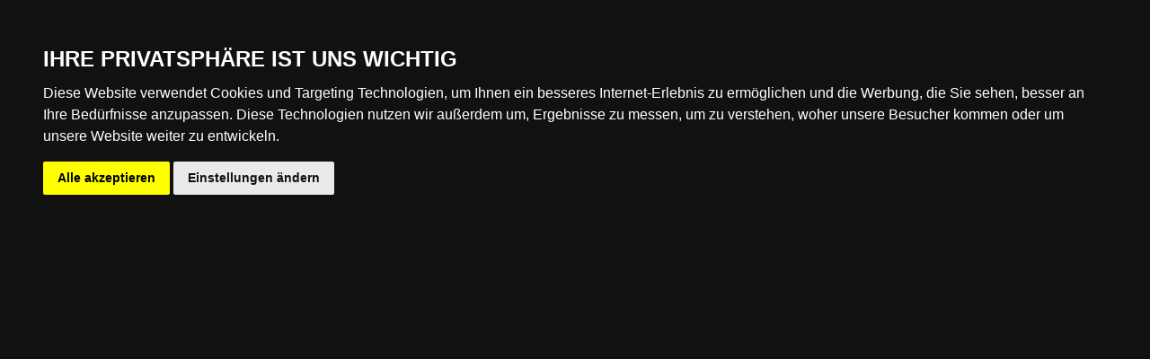

--- FILE ---
content_type: text/html; charset=UTF-8
request_url: https://www.spyty.com/
body_size: 4750
content:
<!doctype html>
<html lang="de">
<head>
    <meta charset="utf-8">
    <meta name="viewport" content="width=device-width, initial-scale=1">

	<link href="/css/bootstrap.min.css" rel="preload" as="style" onload="this.rel='stylesheet'">
	<noscript><link rel="stylesheet" href="/css/bootstrap.min.css"></noscript>

    <!--<link href="/css/bootstrap.min.css" rel="stylesheet" media=all >-->
	<link href="/css/owl.carousel.min.css" rel="stylesheet" media=all >
	<link href="/css/style.css" rel="stylesheet" media=all>
	<link href="/css/bootstrap-icons.css" rel="stylesheet" media=all>

	<!-- Favicons -->
	<link rel="icon" type="image/png" href="/img/icons/favicon-32x32.png" sizes="32x32">
	<link rel="apple-touch-icon" href="/img/icons/favicon-32x32.png">
	<link rel="apple-touch-icon" sizes="72x72" href="/img/icons/apple-touch-icon-72x72.png">
	<link rel="apple-touch-icon" sizes="144x144" href="/img/icons/apple-touch-icon-144x144.png">

	<!-- PWA -->
	<meta name="theme-color" content="#000" />
	<link rel="manifest" href="/manifest.json">
	<meta name="apple-mobile-web-app-capable" content="yes">
	<meta name="apple-mobile-web-app-status-bar-style" content="default">
	<meta name="apple-mobile-web-app-title" content="spyty.com">

    <title>Startseite |  SPYTY</title>
	<meta name="description" content="ONLINE IMMER ÜBERALL Von daheim oder unterwegs, alleine oder mit deinen Freunden - mit SPYTY bist Du immer dabei!">
	<meta name="theme-color" content="#1a191f">
	<meta name="keywords" content="spyty.com,spyty,livestream,video,vod">
	<meta name="author" content="Sport Trade GmbH">
	
</head>
<header>

<nav class="navbar navbar-expand fixed-top navbar-dark main-nav pb-0"> <!--navbar-expand-md-->
    <div class="container-fluid" style="max-width: 1920px;">	
		<a class="navbar-brand" href="/"><img src="/img/logo.svg" alt="SPYTY Logo"></a>
        <button class="navbar-toggler mt-2" type="button" data-toggle="collapse" data-target="#navbarNavDropdown" aria-controls="navbarNavDropdown" aria-expanded="false" aria-label="Toggle navigation">
            <span class="navbar-toggler-icon"></span>
        </button>
        <div id="navbarNavDropdown" class="navbar-collapse mt-sm-0 collapse menu-right"> <!-- mt-4 -->
            
			<!-- Linke Seite -->
			
			<!-- Nur unterseiten! -->
			<ul class="navbar-nav mr-auto">
							</ul>
			<!-- Only Mobile -->
            <!--<ul class="navbar-nav mr-auto d-md-none">
             <li class="nav-item active">
                    <a class="nav-link" href="/privacy">Datenschutz</a>
                </li>
                <li class="nav-item">
                    <a class="nav-link" href="/terms">AGB</a>
                </li>
                <li class="nav-item">
                    <a class="nav-link" href="/imprint">Impressum</a>
                </li>
            </ul>-->
			            <ul class="navbar-nav">
                <li class="nav-item mx-2 mx-md-0 mx-lg-2 text-nowrap d-none d-md-block">
                    <!--<a class="nav-link border-0" href="/search"><i class="bi bi-search"></i></a>-->
                </li>
				                <li class="nav-item" tabindex="0">
						<a class="d-none d-md-block btn btn-small text-light" href="/signin"> 
							<i class="bi bi-person-circle text-white" style="font-size: 1.6rem;"></i>&nbsp; Anmelden</a>		
						<!--<img src="/img/default-user.jpg" class="border-light rounded-circle" style="width: 2.5rem;border: 2px solid #fff;height: auto;"> Einloggen</a>-->
<!--					<a class="nav-link border-0 d-md-none" href="/signin"><i class="bi bi-person-circle"></i> </a>-->
                    <a class="nav-link border-0 d-md-none" href="/signin" title="Anmelden">
						<i class="bi bi-person-circle text-white" style="font-size: 1.6rem;"></i>
						<!--<img src="/img/default-user.jpg" class="text-purple rounded-circle" style="width: 2.5rem;height: auto;border: 2px solid #fff;">-->
                    </a>
					
                </li>            </ul>        </div>
       <!-- <a class="nav-link mt-2 border-0 text-white d-md-none" href="/search" style="position:absolute;top: 0.2rem;right:10px;font-size: 1.3rem;"><i class="bi bi-search"></i></a>-->
	</div>
</nav>
</header>
<main> <!--  role="main"--><!-- Background video -->
<div class="video-background-holder">
  <div class="video-background-overlay"></div>
  
<video autoplay muted playsinline loop>
  <source src="/intro2022.mp4" type="video/mp4">
  <source src="/intro2022.webm" type="video/webm">
  Your browser does not support the video tag.
</video>
  <div class="video-background-content container h-100">
    <div class="d-flex h-100 text-center align-items-center">
      <div class="w-100 text-white">
		<p class="text-uppercase" style="font-size: 1.3rem;font-family: 'Ubuntu';">Livestream Plattform</p>
        <h1 id="changer" class="text-uppercase pt-3">SPORT</h1>
        <a class="btn btn-warning btn-lg mt-4 mb-3 font-weight-bold" href="#events"><i class="bi bi-arrow-right"></i> Events</a>
      </div>
    </div>
  </div>
</div>
<!-- End -->

	
	<section class="py-0 text-center pt-2 section-bgcolor2" id="events">
		<div class="container-fluid" style="max-width:1920px;">
		<div class="row pt-4">
		  <div class="col-lg-6 col-md-8 mx-auto">
			<h2 class="h1">Events</h2>
		  </div>
		</div>		
	<div class="owl-carousel py-3 pb-5 owl-section">
	<div class="item mb-2">
	<a href="/event/28">
		<div class="card shadow-sm rounded border-0 rounded-0">
			<div class="card-img-section">
			<img class="card-img-top rounded-0" src="/img/events/supercross_2025_tag12.jpg" alt="ADAC Supercross Stuttgart 2025 - VODsupercross_2025_tag12.jpg">
			</div>
			<div class="card-img-overlay p-1 pr-2 text-right text-white">
				<div class="badge badge-warning">
					<i class="bi bi-play-circle"></i> 480 Min
				</div>
			</div>
			<div class="card-body">
				<h3 class="card-title text-left h4">ADAC Supercross Stuttgart 2025 - VOD</h3>
				<p class="card-text text-left small">
				<span>09.11.25 12:00 Uhr
				</span><br>
					<span class="small"><b>Sport</b></span>
				</p>
			</div>
		</div>	
	</a>
	</div>
	<div class="item mb-2">
	<a href="/event/27">
		<div class="card shadow-sm rounded border-0 rounded-0">
			<div class="card-img-section">
			<img class="card-img-top rounded-0" src="/img/events/supercross_2025_tag1.jpg" alt="ADAC Supercross Stuttgart 2025<br>Tag 1 - Livesupercross_2025_tag1.jpg">
			</div>
			<div class="card-img-overlay p-1 pr-2 text-right text-white">
				<div class="badge badge-warning">
					<i class="bi bi-play-circle"></i> 240 Min
				</div>
			</div>
			<div class="card-body">
				<h3 class="card-title text-left h4">ADAC Supercross Stuttgart 2025<br>Tag 1 - Live</h3>
				<p class="card-text text-left small">
				<span>07.11.25 20:00 Uhr
				</span><br>
					<span class="small"><b>Sport</b></span>
				</p>
			</div>
		</div>	
	</a>
	</div>
	<div class="item mb-2">
	<a href="/event/26">
		<div class="card shadow-sm rounded border-0 rounded-0">
			<div class="card-img-section">
			<img class="card-img-top rounded-0" src="/img/events/supercross_2025_tag2.jpg" alt="ADAC Supercross Stuttgart 2025<br>Tag 2 - Livesupercross_2025_tag2.jpg">
			</div>
			<div class="card-img-overlay p-1 pr-2 text-right text-white">
				<div class="badge badge-warning">
					<i class="bi bi-play-circle"></i> 240 Min
				</div>
			</div>
			<div class="card-body">
				<h3 class="card-title text-left h4">ADAC Supercross Stuttgart 2025<br>Tag 2 - Live</h3>
				<p class="card-text text-left small">
				<span>08.11.25 18:30 Uhr
				</span><br>
					<span class="small"><b>Sport</b></span>
				</p>
			</div>
		</div>	
	</a>
	</div>
	<div class="item mb-2">
	<a href="/event/25">
		<div class="card shadow-sm rounded border-0 rounded-0">
			<div class="card-img-section">
			<img class="card-img-top rounded-0" src="/img/events/supercross_2025_tag12.jpg" alt="ADAC Supercross Stuttgart 2025<br>Tag 1+2 - Livesupercross_2025_tag12.jpg">
			</div>
			<div class="card-img-overlay p-1 pr-2 text-right text-white">
				<div class="badge badge-warning">
					<i class="bi bi-play-circle"></i> 480 Min
				</div>
			</div>
			<div class="card-body">
				<h3 class="card-title text-left h4">ADAC Supercross Stuttgart 2025<br>Tag 1+2 - Live</h3>
				<p class="card-text text-left small">
				<span>07.11.25 20:00 Uhr
				 | 08.11.25 18:00 Uhr</span><br>
					<span class="small"><b>Sport</b></span>
				</p>
			</div>
		</div>	
	</a>
	</div>
	<div class="item mb-2">
	<a href="/event/24">
		<div class="card shadow-sm rounded border-0 rounded-0">
			<div class="card-img-section">
			<img class="card-img-top rounded-0" src="/img/events/supercross_2024_tag12.jpg" alt="ADAC Supercross Stuttgart 2024 - VODsupercross_2024_tag12.jpg">
			</div>
			<div class="card-img-overlay p-1 pr-2 text-right text-white">
				<div class="badge badge-warning">
					<i class="bi bi-play-circle"></i> 480 Min
				</div>
			</div>
			<div class="card-body">
				<h3 class="card-title text-left h4">ADAC Supercross Stuttgart 2024 - VOD</h3>
				<p class="card-text text-left small">
				<span>10.11.24 12:00 Uhr
				</span><br>
					<span class="small"><b>Sport</b></span>
				</p>
			</div>
		</div>	
	</a>
	</div>
	<div class="item mb-2">
	<a href="/event/23">
		<div class="card shadow-sm rounded border-0 rounded-0">
			<div class="card-img-section">
			<img class="card-img-top rounded-0" src="/img/events/supercross_2024_tag12.jpg" alt="ADAC Supercross Stuttgart 2024<br>Tag 1+2 - Livesupercross_2024_tag12.jpg">
			</div>
			<div class="card-img-overlay p-1 pr-2 text-right text-white">
				<div class="badge badge-warning">
					<i class="bi bi-play-circle"></i> 480 Min
				</div>
			</div>
			<div class="card-body">
				<h3 class="card-title text-left h4">ADAC Supercross Stuttgart 2024<br>Tag 1+2 - Live</h3>
				<p class="card-text text-left small">
				<span>08.11.24 20:00 Uhr
				 | 09.11.24 18:30 Uhr</span><br>
					<span class="small"><b>Sport</b></span>
				</p>
			</div>
		</div>	
	</a>
	</div>
	<div class="item mb-2">
	<a href="/event/22">
		<div class="card shadow-sm rounded border-0 rounded-0">
			<div class="card-img-section">
			<img class="card-img-top rounded-0" src="/img/events/supercross_2024_tag2.jpg" alt="ADAC Supercross Stuttgart 2024<br>Tag 2 - Livesupercross_2024_tag2.jpg">
			</div>
			<div class="card-img-overlay p-1 pr-2 text-right text-white">
				<div class="badge badge-warning">
					<i class="bi bi-play-circle"></i> 240 Min
				</div>
			</div>
			<div class="card-body">
				<h3 class="card-title text-left h4">ADAC Supercross Stuttgart 2024<br>Tag 2 - Live</h3>
				<p class="card-text text-left small">
				<span>09.11.24 18:30 Uhr
				</span><br>
					<span class="small"><b>Sport</b></span>
				</p>
			</div>
		</div>	
	</a>
	</div>
	<div class="item mb-2">
	<a href="/event/21">
		<div class="card shadow-sm rounded border-0 rounded-0">
			<div class="card-img-section">
			<img class="card-img-top rounded-0" src="/img/events/supercross_2024_tag1.jpg" alt="ADAC Supercross Stuttgart 2024<br>Tag 1 - Livesupercross_2024_tag1.jpg">
			</div>
			<div class="card-img-overlay p-1 pr-2 text-right text-white">
				<div class="badge badge-warning">
					<i class="bi bi-play-circle"></i> 240 Min
				</div>
			</div>
			<div class="card-body">
				<h3 class="card-title text-left h4">ADAC Supercross Stuttgart 2024<br>Tag 1 - Live</h3>
				<p class="card-text text-left small">
				<span>08.11.24 20:00 Uhr
				</span><br>
					<span class="small"><b>Sport</b></span>
				</p>
			</div>
		</div>	
	</a>
	</div>
	<div class="item mb-2">
	<a href="/event/19">
		<div class="card shadow-sm rounded border-0 rounded-0">
			<div class="card-img-section">
			<img class="card-img-top rounded-0" src="/img/events/ssv-ulm-cover.jpg" alt="ULMAUFHALTSAM – DER AUFSTIEG IN LIGA 2ssv-ulm-cover.jpg">
			</div>
			<div class="card-img-overlay p-1 pr-2 text-right text-white">
				<div class="badge badge-warning">
					<i class="bi bi-play-circle"></i> 57 Min
				</div>
			</div>
			<div class="card-body">
				<h3 class="card-title text-left h4">ULMAUFHALTSAM – DER AUFSTIEG IN LIGA 2</h3>
				<p class="card-text text-left small">
				<span>04.08.24 18:00 Uhr
				</span><br>
					<span class="small"><b>Sport</b></span>
				</p>
			</div>
		</div>	
	</a>
	</div>
	<div class="item mb-2">
	<a href="/event/18">
		<div class="card shadow-sm rounded border-0 rounded-0">
			<div class="card-img-section">
			<img class="card-img-top rounded-0" src="/img/events/supercross_2023_tag12.jpg" alt="ADAC Supercross Stuttgart 2023<br>Tag 1+2 - Livesupercross_2023_tag12.jpg">
			</div>
			<div class="card-img-overlay p-1 pr-2 text-right text-white">
				<div class="badge badge-warning">
					<i class="bi bi-play-circle"></i> 480 Min
				</div>
			</div>
			<div class="card-body">
				<h3 class="card-title text-left h4">ADAC Supercross Stuttgart 2023<br>Tag 1+2 - Live</h3>
				<p class="card-text text-left small">
				<span>10.11.23 20:00 Uhr
				 | 11.11.23 18:30 Uhr</span><br>
					<span class="small"><b>Sport</b></span>
				</p>
			</div>
		</div>	
	</a>
	</div>
	<div class="item mb-2">
	<a href="/event/17">
		<div class="card shadow-sm rounded border-0 rounded-0">
			<div class="card-img-section">
			<img class="card-img-top rounded-0" src="/img/events/supercross_2023_tag2.jpg" alt="ADAC Supercross Stuttgart 2023<br>Tag 2 - Livesupercross_2023_tag2.jpg">
			</div>
			<div class="card-img-overlay p-1 pr-2 text-right text-white">
				<div class="badge badge-warning">
					<i class="bi bi-play-circle"></i> 240 Min
				</div>
			</div>
			<div class="card-body">
				<h3 class="card-title text-left h4">ADAC Supercross Stuttgart 2023<br>Tag 2 - Live</h3>
				<p class="card-text text-left small">
				<span>11.11.23 18:30 Uhr
				</span><br>
					<span class="small"><b>Sport</b></span>
				</p>
			</div>
		</div>	
	</a>
	</div>
	<div class="item mb-2">
	<a href="/event/16">
		<div class="card shadow-sm rounded border-0 rounded-0">
			<div class="card-img-section">
			<img class="card-img-top rounded-0" src="/img/events/supercross_2023_tag1.jpg" alt="ADAC Supercross Stuttgart 2023<br>Tag 1 - Livesupercross_2023_tag1.jpg">
			</div>
			<div class="card-img-overlay p-1 pr-2 text-right text-white">
				<div class="badge badge-warning">
					<i class="bi bi-play-circle"></i> 240 Min
				</div>
			</div>
			<div class="card-body">
				<h3 class="card-title text-left h4">ADAC Supercross Stuttgart 2023<br>Tag 1 - Live</h3>
				<p class="card-text text-left small">
				<span>10.11.23 20:00 Uhr
				</span><br>
					<span class="small"><b>Sport</b></span>
				</p>
			</div>
		</div>	
	</a>
	</div>
	<div class="item mb-2">
	<a href="/event/14">
		<div class="card shadow-sm rounded border-0 rounded-0">
			<div class="card-img-section">
			<img class="card-img-top rounded-0" src="/img/events/boxen_cover_1.jpg" alt="Umut Camkiran vs. Alen Laurolleboxen_cover_1.jpg">
			</div>
			<div class="card-img-overlay p-1 pr-2 text-right text-white">
				<div class="badge badge-warning">
					<i class="bi bi-play-circle"></i> 240 Min
				</div>
			</div>
			<div class="card-body">
				<h3 class="card-title text-left h4">Umut Camkiran vs. Alen Laurolle</h3>
				<p class="card-text text-left small">
				<span>24.06.23 19:00 Uhr
				</span><br>
					<span class="small"><b>Sport</b></span>
				</p>
			</div>
		</div>	
	</a>
	</div>
	<div class="item mb-2">
	<a href="/event/13">
		<div class="card shadow-sm rounded border-0 rounded-0">
			<div class="card-img-section">
			<img class="card-img-top rounded-0" src="/img/events/boxen_cover.jpg" alt="Timo Schwarzkopf vs. Miguel Vazquezboxen_cover.jpg">
			</div>
			<div class="card-img-overlay p-1 pr-2 text-right text-white">
				<div class="badge badge-warning">
					<i class="bi bi-play-circle"></i> 240 Min
				</div>
			</div>
			<div class="card-body">
				<h3 class="card-title text-left h4">Timo Schwarzkopf vs. Miguel Vazquez</h3>
				<p class="card-text text-left small">
				<span>04.02.23 19:30 Uhr
				</span><br>
					<span class="small"><b>Sport</b></span>
				</p>
			</div>
		</div>	
	</a>
	</div>
	<div class="item mb-2">
	<a href="/event/12">
		<div class="card shadow-sm rounded border-0 rounded-0">
			<div class="card-img-section">
			<img class="card-img-top rounded-0" src="/img/events/supercross_cover5.jpg" alt="ADAC Supercross Stuttgart 2022<br>Tag 2 - Livesupercross_cover5.jpg">
			</div>
			<div class="card-img-overlay p-1 pr-2 text-right text-white">
				<div class="badge badge-warning">
					<i class="bi bi-play-circle"></i> 240 Min
				</div>
			</div>
			<div class="card-body">
				<h3 class="card-title text-left h4">ADAC Supercross Stuttgart 2022<br>Tag 2 - Live</h3>
				<p class="card-text text-left small">
				<span>05.11.22 18:30 Uhr
				</span><br>
					<span class="small"><b>Sport</b></span>
				</p>
			</div>
		</div>	
	</a>
	</div>
	<div class="item mb-2">
	<a href="/event/11">
		<div class="card shadow-sm rounded border-0 rounded-0">
			<div class="card-img-section">
			<img class="card-img-top rounded-0" src="/img/events/supercross_cover4.jpg" alt="ADAC Supercross Stuttgart 2022<br>Tag 1 - Livesupercross_cover4.jpg">
			</div>
			<div class="card-img-overlay p-1 pr-2 text-right text-white">
				<div class="badge badge-warning">
					<i class="bi bi-play-circle"></i> 240 Min
				</div>
			</div>
			<div class="card-body">
				<h3 class="card-title text-left h4">ADAC Supercross Stuttgart 2022<br>Tag 1 - Live</h3>
				<p class="card-text text-left small">
				<span>04.11.22 20:00 Uhr
				</span><br>
					<span class="small"><b>Sport</b></span>
				</p>
			</div>
		</div>	
	</a>
	</div>
	<div class="item mb-2">
	<a href="/event/10">
		<div class="card shadow-sm rounded border-0 rounded-0">
			<div class="card-img-section">
			<img class="card-img-top rounded-0" src="/img/events/supercross_cover45.jpg" alt="ADAC Supercross Stuttgart 2022<br>Tag 1+2 - Livesupercross_cover45.jpg">
			</div>
			<div class="card-img-overlay p-1 pr-2 text-right text-white">
				<div class="badge badge-warning">
					<i class="bi bi-play-circle"></i> 480 Min
				</div>
			</div>
			<div class="card-body">
				<h3 class="card-title text-left h4">ADAC Supercross Stuttgart 2022<br>Tag 1+2 - Live</h3>
				<p class="card-text text-left small">
				<span>04.11.22 20:00 Uhr
				 | 05.11.22 18:30 Uhr</span><br>
					<span class="small"><b>Sport</b></span>
				</p>
			</div>
		</div>	
	</a>
	</div>
	<div class="item mb-2">
	<a href="/event/1">
		<div class="card shadow-sm rounded border-0 rounded-0">
			<div class="card-img-section">
			<img class="card-img-top rounded-0" src="/img/events/wild_cover.jpg" alt="WILD CHUCKS - BEHIND THE SONGSwild_cover.jpg">
			</div>
			<div class="card-img-overlay p-1 pr-2 text-right text-white">
				<div class="badge badge-warning">
					<i class="bi bi-play-circle"></i> 90 Min
				</div>
			</div>
			<div class="card-body">
				<h3 class="card-title text-left h4">WILD CHUCKS - BEHIND THE SONGS</h3>
				<p class="card-text text-left small">
				<span>27.03.21 20:00 Uhr
				</span><br>
					<span class="small"><b>Konzert</b></span>
				</p>
			</div>
		</div>	
	</a>
	</div></div></div><div class="trenner py-1" style="background:url('/img/stripes_repeat_x.svg')">&nbsp;</div></section><section class="py-0 pt-0 section-bgcolor">
<div class="trenner pb-1" style="background:url('/img/stripes_repeat_x.svg')">&nbsp;</div>
		<div class="container" style="">
		<div class="row pt-4">
		  <div class="col-lg-8 col-md-8">
			<h2 class="h1 text-uppercase font-weight-bold">WAS IST SPYTY?</h2>
			<p class="mt-3" style="
    font-size: 1.5rem;
    font-weight: 300;
    line-height: 2rem;
">Das Livestreaming Portal für Sport, Kunst und Kultur.<br>Produktion und digitaler Ticketverkauf für euer Publikum.</p>
		  </div>
		  <div class="col-lg-4 col-md-4 text-center my-auto">
		  <a class="btn my-2 text-center pr-2 mr-2 font-weight-bold btn-dark btn-lg text-warning" href="/infos" role="button">Monetize your talent</a>

		  </div>
		</div>		
	<div class="owl-carousel py-3 pb-5 owl-section owl-loaded owl-drag">
	
	
	<div class="owl-stage-outer"><div class="owl-stage" style="transform: translate3d(0px, 0px, 0px); transition: all 0s ease 0s; width: 400px; padding-left: 20px; padding-right: 20px;"><div class="owl-item active" style="width: 170px; margin-right: 10px;"><div class="owl-nav disabled"><button type="button" role="presentation" class="owl-prev"> </button><button type="button" role="presentation" class="owl-next"> </button></div></div><div class="owl-item active" style="width: 170px; margin-right: 10px;"><div class="owl-dots disabled"></div></div></div></div><div class="owl-nav disabled"><button type="button" role="presentation" class="owl-prev disabled"> </button><button type="button" role="presentation" class="owl-next disabled"> </button></div><div class="owl-dots disabled"></div></div>
</div>

</section>
</main>
<footer class="py-3 text-light text-center text-small" style="border-top:2px solid #313131;">
	<ul class="list-inline">
		<li class="list-inline-item"><a href="#" id="changePreferences">Cookie-Einstellungen</a></li>
		<li class="list-inline-item"><a href="/terms">AGB</a></li>
		<li class="list-inline-item"><a href="/privacy">Datenschutz</a></li>
		<li class="list-inline-item"><a href="/imprint">Impressum</a></li>
	</ul>
	<small class="mb-1">&copy; 2025 Sports Trade GmbH</small>
	<a id="back-to-top" href="#" class="btn btn-dark btn-lg back-to-top" role="button"><i class="bi bi-arrow-up"></i></a>
</footer>

<script src="/js/jquery/jquery-3.6.0.min.js" integrity="sha256-/xUj+3OJU5yExlq6GSYGSHk7tPXikynS7ogEvDej/m4="></script>
<script src="/js/bootstrap/bootstrap.bundle.min.js" integrity="sha384-Piv4xVNRyMGpqkS2by6br4gNJ7DXjqk09RmUpJ8jgGtD7zP9yug3goQfGII0yAns"></script>
<script src="/js/owl/owl.carousel.min.js"></script>

<!-- Cookie Consent by https://www.CookieConsent.com -->
<script src="/js/cookieconsents/cookieconsent-3.1.min.js"></script>
<script>
document.addEventListener('DOMContentLoaded', function () {
cookieconsent.run({"notice_banner_type":"standalone","consent_type":"express","palette":"dark","language":"de","website_name":"spyty.com","change_preferences_selector":"#changePreferences","cookies_policy_url":"https://www.spyty.com/privacy"});
});
</script>

<noscript>ePrivacy and GPDR Cookie Consent by <a href="https://www.CookieConsent.com/" rel="nofollow noopener">Cookie Consent</a></noscript>
<!-- End Cookie Consent by https://www.CookieConsent.com -->	


<script>

/*if ('serviceWorker' in navigator) {
  window.addEventListener('load', function() {
    navigator.serviceWorker.register('/pwabuilder-sw.js');
  }); 
}*/

$(document).ready(function(){
	
    $("#show_hide_password a").on('click', function(event) {
        event.preventDefault();
        if($('#show_hide_password input').attr("type") == "text"){
            $('#show_hide_password input').attr('type', 'password');
            $('#show_hide_password i').addClass( "bi bi-eye-slash" );
            $('#show_hide_password i').removeClass( "bi bi-eye-fill" );
        }else if($('#show_hide_password input').attr("type") == "password"){
            $('#show_hide_password input').attr('type', 'text');
            $('#show_hide_password i').removeClass( "bi bi-eye-slash" );
            $('#show_hide_password i').addClass( "bi bi-eye-fill" );
        }
    });
	
	$('#owl-header').owlCarousel({
		mouseDrag: true,
		touchDrag: true,
		dots: true,
		loop: true,
		stagePadding: 300,
		autoplay:true,
		autoplayTimeout:5000,
		/*smartSpeed: 100,*/
		margin:10,
		center: true,
		loop:true,
		nav    : true,
		navText:[" "," "],
		slideBy: 1,

		responsive : {
			0 : {
				items: 1,
				stagePadding: 0,
				margin:0,
			},
			576 : {
				items: 1,
				stagePadding: 90,
			},
			768 : {
				items: 1,
				stagePadding: 150,
			},
			992 : {
				items: 1,
				stagePadding: 200,
			},
			1200 : {
				items: 1,
				stagePadding: 300,
			},
			1500 : {
				items: 1,
				stagePadding: 300,
			},
			1900 : {
				items: 1,
				stagePadding: 600,
			},			
		}
	});

    $('.owl-section').owlCarousel({

		mouseDrag: true,
		touchDrag: true,
		dots: false,
		loop: false,
		stagePadding: 20,
		autoplay: false,
		smartSpeed: 100,
		margin:10,
		nav    : true,
		navText : [" "," "],
		slideBy: 5,

		responsive : {
			0 : {
				items: 1,
			},
			576 : {
				items: 2,
			},
			768 : {
				items: 2,
			},
			992 : {
				items: 3,
			},
			1200 : {
				items: 4,
			},
			1500 : {
				items: 5,
			},
			1900 : {
				items: 6,
			},
		}
    });

    // List your words here:
    var words = [
        'KONZERTE & SESSIONS',
        'MUSICALS & SHOWS',
		'KUNST & KULTUR',
		'THEATER, OPER UND VIELES MEHR',
		'BUCHT EUER TICKET ONLINE',
        ], i = 0;

    setInterval(function(){
        $('#changer').fadeOut(500, function(){
            $(this).html(words[i=(i+1)%words.length]).fadeIn(500);
        });
    }, 4500);


	$(window).scroll(function () {
			if ($(this).scrollTop() > 50) {
				$('#back-to-top').fadeIn();
			} else {
				$('#back-to-top').fadeOut();
			}
		});
		// scroll body to 0px on click
		$('#back-to-top').click(function () {
			$('body,html').animate({
				scrollTop: 0
			}, 400);
			return false;
		});

	
});

	
$(function () {
  $(document).scroll(function () {
    var $nav = $(".fixed-top");
    $nav.toggleClass('scrolled', $(this).scrollTop() > $nav.height());
  });
});


</script>


</body>
</html>

--- FILE ---
content_type: text/css
request_url: https://www.spyty.com/css/style.css
body_size: 2041
content:
/* GLOBAL STYLES
-------------------------------------------------- */

/* ubuntu-regular - latin */
@font-face {
  font-family: 'Ubuntu';
  font-style: normal;
  font-weight: 400;
  src: local(''),
       url('/fonts/ubuntu-v15-latin-regular.woff2') format('woff2'), /* Chrome 26+, Opera 23+, Firefox 39+ */
       url('/fonts/ubuntu-v15-latin-regular.woff') format('woff'); /* Chrome 6+, Firefox 3.6+, IE 9+, Safari 5.1+ */
  font-display: swap;
}
/* ubuntu-700 - latin */
@font-face {
  font-family: 'Ubuntu';
  font-style: normal;
  font-weight: 700;
  src: local(''),
       url('/fonts/ubuntu-v15-latin-700.woff2') format('woff2'), /* Chrome 26+, Opera 23+, Firefox 39+ */
       url('/fonts/ubuntu-v15-latin-700.woff') format('woff'); /* Chrome 6+, Firefox 3.6+, IE 9+, Safari 5.1+ */
  font-display: swap;	   
}

html {
  scroll-behavior: smooth;
}

body {
	font-family: "Ubuntu",sans-serif;
    background-color: #1b1b1b;
}

h1, h2, h3, h4 {
	font-family: 'Ubuntu';
	text-transform: uppercase;
	font-weight: bold;
}

a {
	color: #fecd1b;
	text-decoration: none;
}

a:hover {
	color: #fff;
	text-decoration: none;
}


/* --------------------------------------------------
   Loginseiten
   --------------------------------------------------
*/

.vertical-center {
  min-height: 100%;  /* Fallback for browsers do NOT support vh unit */
  min-height: 100vh; /* These two lines are counted as one :-)       */
  display: flex;
  align-items: center;
}

/* --------------------------------------------------
   CAROUSEL
   --------------------------------------------------
*/

.owl-prev {
    background-image: url([data-uri]);
    left: 0;
    padding: 0;
    background-position: 50%;
    background-repeat: no-repeat;
    height: 100%;
    width: 50px;
    color: transparent;
    border: 0;
    position: absolute;
    z-index: 1;
    top: 0;
    outline: 0 none;
    opacity: 1;
    border-radius: 0;
    -webkit-transition: opacity 0.25s ease, background-color 0.25s ease;
    transition: opacity 0.25s ease, background-color 0.25s ease;
    background-color: rgba(15, 23, 30, 0.5);
}
.owl-next {
    background: rgba(240, 240, 240, 0.85);
    right: 0;
    padding: 0;
    background-position: 50%;
    background-repeat: no-repeat;
    height: 100%;
    width: 50px;
    color: transparent;
    border: 0;
    position: absolute;
    z-index: 1;
    color: #fff;
    top: 0;
    font-size: 60px;
    outline: 0 none;
    opacity: 1;
    border-radius: 0;
    -webkit-transition: opacity 0.25s ease, background-color 0.25s ease;
    transition: opacity 0.25s ease, background-color 0.25s ease;
    background-color: rgba(15, 23, 30, 0.5);
    background-image: url([data-uri]);
}
.owl-prev.disabled {
    opacity: 0;
}


.back-to-top {
    position: fixed;
    bottom: 25px;
    right: 25px;
    display: none;
}


.trenner {
	height: 70px;
}

.btn {
	border-radius:40px;
	font-family:'Ubuntu', sans-serif;
}

.btn-dark {
	background:#000;
	color:#fecd1b;
	font-weight: bold;
}



#changer {
	font-size: 3.4rem;
}


.text-dark {
    color: #000000!important;
}

.half-circle {
width: 68px;
    height: 33px;
    background-color: #fff;
    border-top-left-radius: 100px;
    border-top-right-radius: 100px;
    border-bottom: 0;
    -webkit-box-sizing: border-box;
    -moz-box-sizing: border-box;
    box-sizing: border-box;
    position: absolute;
    bottom: 26%;
    left: 38%;
}

p.card-text.text-left {
    border-bottom: 2px dotted #d6d6d6;
}

.card-body{
	color:#212529;
}

.card-title {
        min-height: 5.3rem;
		text-transform:none;
}


.navbar-brand {
  transform: translateX(-50%);
  left: 50%;
  position: absolute;
}


.navbar-brand {
  padding: 0px;
}
.navbar-brand>img {
	width: 8rem;
	height:auto;
}

.navbar-dark .navbar-brand {
	top:1rem;
}

.navbar-dark .navbar-nav .nav-link {
    color: #fff;
    font-size: 20px;
    font-weight: normal;
	text-transform:uppercase;
}

a.nav-link:hover {
    border-bottom: .15rem solid #b7b7b7;
    color: #fff;
}

a#navbarDropdownMenuLink:hover {
    background: #1b1b1b;
    color: #fff;
}

a.nav-link.navbar-brand:hover {
    border-bottom: none;
}

.section-first {
    padding-top: 7rem;
	background:#000 !important;
	color: #fecd1b;
	height: 98vh; 
}

.section-start {
    padding-top: 2rem;
    background: #000 !important;
    color: #fecd1b;
}

a#back-to-top {
    z-index: 1000;
}

/*
*
* ==========================================
* Video Startseite
* ==========================================
*
*/

.video-background-holder {
  position: relative;
  background-color: black;
  height: calc(100vh - 72px);
  min-height: 25rem;
  width: 100%;
  overflow: hidden;
}

.video-background-holder video {
  position: absolute;
  top: 50%;
  left: 50%;
  min-width: 100%;
  min-height: 100%;
  width: auto;
  height: auto;
  z-index: 0;
  -ms-transform: translateX(-50%) translateY(-50%);
  -moz-transform: translateX(-50%) translateY(-50%);
  -webkit-transform: translateX(-50%) translateY(-50%);
  transform: translateX(-50%) translateY(-50%);
}

.video-background-content {
  position: relative;
  z-index: 2;
}

.video-background-overlay {
  position: absolute;
  top: 0;
  left: 0;
  height: 100%;
  width: 100%;
  background-color: black;
  opacity: 0.5;
  z-index: 1;
}

.section-bgcolor {
	background:linear-gradient(to right, #fecd1b, #f39200);
}

.section-bgcolor2 h2 {
	color:#f8f9fa;
}

.fixed-top.scrolled {
	background:#1b1b1b;
}

.fixed-top {
background: -moz-linear-gradient(top,  rgba(0,0,0,0.65) 0%, rgba(0,0,0,0) 100%); /* FF3.6-15 */
background: -webkit-linear-gradient(top,  rgba(0,0,0,0.65) 0%,rgba(0,0,0,0) 100%); /* Chrome10-25,Safari5.1-6 */
background: linear-gradient(to bottom,  rgba(0,0,0,0.65) 0%,rgba(0,0,0,0) 100%); /* W3C, IE10+, FF16+, Chrome26+, Opera12+, Safari7+ */
filter: progid:DXImageTransform.Microsoft.gradient( startColorstr='#a6000000', endColorstr='#00000000',GradientType=0 ); /* IE6-9 */
}

.btn.disabled {
	background: #9e2986;
}

.bg-purple {
	background: #9e2986;
}

.text-purple {
	color: #9e2986;
}

#owl-header .owl-item {
	opacity: .4;
}

#owl-header .owl-item.center {
	opacity: 1.0;
	transition: opacity 200ms linear;
}

/* width */
::-webkit-scrollbar {
  width: 5px;
}

/* Track */
::-webkit-scrollbar-track {
  background: #888; 
}
 
/* Handle */
::-webkit-scrollbar-thumb {
  background: #f39200; 
}

/* Handle on hover */
::-webkit-scrollbar-thumb:hover {
  background: #555; 
}

--- FILE ---
content_type: image/svg+xml
request_url: https://www.spyty.com/img/logo.svg
body_size: 5275
content:
<?xml version="1.0" encoding="UTF-8"?>
<!DOCTYPE svg PUBLIC "-//W3C//DTD SVG 1.1//EN" "http://www.w3.org/Graphics/SVG/1.1/DTD/svg11.dtd">
<!-- Creator: CorelDRAW -->
<svg xmlns="http://www.w3.org/2000/svg" xml:space="preserve" width="340.434mm" height="97.2622mm" version="1.1" style="shape-rendering:geometricPrecision; text-rendering:geometricPrecision; image-rendering:optimizeQuality; fill-rule:evenodd; clip-rule:evenodd"
viewBox="0 0 34756.16 9929.87"
 xmlns:xlink="http://www.w3.org/1999/xlink"
 xmlns:xodm="http://www.corel.com/coreldraw/odm/2003">
 <defs>
  <style type="text/css">
   <![CDATA[
    .fil3 {fill:#F39200;fill-rule:nonzero}
    .fil4 {fill:#F39200;fill-rule:nonzero}
    .fil5 {fill:white;fill-rule:nonzero}
    .fil0 {fill:url(#id0)}
    .fil1 {fill:url(#id1)}
    .fil2 {fill:url(#id2)}
   ]]>
  </style>
  <linearGradient id="id0" gradientUnits="userSpaceOnUse" x1="2357.44" y1="349.96" x2="-73.35" y2="8183.91">
   <stop offset="0" style="stop-opacity:1; stop-color:#FFCD1C"/>
   <stop offset="1" style="stop-opacity:1; stop-color:#F39200"/>
  </linearGradient>
  <linearGradient id="id1" gradientUnits="userSpaceOnUse" xlink:href="#id0" x1="17.29" y1="8319.76" x2="8025.33" y2="6378.98">
  </linearGradient>
  <linearGradient id="id2" gradientUnits="userSpaceOnUse" xlink:href="#id0" x1="8094.87" y1="6269" x2="2491.77" y2="375.8">
  </linearGradient>
 </defs>
 <g id="Ebene_x0020_1">
  <metadata id="CorelCorpID_0Corel-Layer"/>
  <path class="fil0" d="M2446.3 6822.76l0 -6430.92 -330.97 -191.79c-209.38,-124.24 -451.19,-200.04 -712.52,-200.04 -774.57,0 -1402.73,627.52 -1402.73,1401.97l0 0 0 6827.57 0.11 0 2446.11 -1406.78z"/>
  <path class="fil1" d="M0.08 8229.39l0 298.29c0,774.83 628.05,1402.2 1402.88,1402.2 261.29,0 502.83,-76.34 712.52,-200.31l0 0 5911.77 -3419.24 -2345.22 -1348.03 -5681.96 3267.09z"/>
  <path class="fil2" d="M2446.3 391.84l0 2710.36 5580.96 3207.86 242.65 -140.28c414.77,-243.7 695.69,-689.41 695.69,-1205.22 0,-515.28 -280.92,-961.03 -695.69,-1204.73l0 0 -5823.61 -3367.99z"/>
  <polygon class="fil3" points="2446.3,391.68 2446.3,3102.04 3225.3,842.09 "/>
  <polygon class="fil3" points="-0,7331.95 -0,8229.57 2446.34,6823.09 "/>
  <polygon class="fil4" points="7248.61,6760.6 8027.04,6310.21 5682.11,4962.29 "/>
  <path class="fil5" d="M13193.16 4529.59c-1035.36,-267.57 -1457.36,-425.06 -1457.36,-915.25 0,-531.02 504.08,-720.51 975.59,-720.51 198.42,0 407.02,6.54 591.32,81.26 207.12,82.77 391.58,209.8 528.49,366.23 10.29,9.19 20.28,18.95 29.62,28.83 19.37,19.06 41.12,41.08 70.59,59.5 139.9,81.68 326.43,38.44 431.34,-99.83 91.28,-113.68 118.38,-265.99 71.96,-396.5 -88.48,-272.22 -376.22,-534.87 -749.9,-684.75 -277.18,-115.42 -622.99,-179.35 -973.4,-179.35 -789.12,0 -1342.31,321.36 -1643.52,954.44 -130.39,282.02 -186.16,890.82 47.63,1300.4 154.85,277.71 430.4,500.19 817.17,661.68 314.4,139.59 650.17,221.69 907.61,277.86 460.69,100.89 948.88,258.76 1078.98,663.27 41.54,125.18 34.99,278.5 -18.01,420.25 -113.04,303.59 -408.75,428.92 -636.71,479.91 -234.2,52.02 -525.43,56.28 -799.38,13.05 -408.91,-72.18 -695.04,-218.85 -872.28,-446.8l-12.79 -17.74c-36.99,-53.23 -79.7,-113.3 -148.56,-153.59 -123.85,-65.68 -263.29,-43.5 -373.53,57.92 -123.96,114.62 -176.29,301.04 -126.8,453.47 85.03,253.68 284.82,472.71 575.08,632.43 220.47,132.67 509.53,232.89 838.35,289.9 166.04,26.82 343.37,41.08 512.21,41.08 539.68,0 1610.26,-265.04 1802.28,-1268.36 125.86,-662.59 -25.73,-1530.06 -1465.98,-1898.79z"/>
  <path class="fil5" d="M19293.63 2673.2c-205.23,-208.74 -465.23,-359.12 -752.29,-434.93 -185.89,-50.46 -337.25,-55.53 -393.28,-55.53l-1880.26 0c-219.52,0 -398.23,187.78 -398.23,418.5l0 4569.81c0,231.25 178.71,419.15 398.23,419.15 223.28,0 398.24,-184.15 398.24,-419.15l0 -4149.93 1482.02 0c2.11,0 223.27,1.47 439.99,134.78 114.52,69.38 202.05,160.93 260.91,273.69 84.06,158.29 128.63,369.56 128.63,610.84 0,361.66 -114.21,591.47 -370.58,744.68 -226.75,138.53 -564.54,208.33 -1003.59,208.33 -219.68,0 -398.35,188.28 -398.35,419.04 0,231.14 178.67,418.92 398.35,418.92 581.07,0 1052.84,-106.79 1402.09,-317.88 502.72,-303.36 768.82,-812.78 768.82,-1473.1 0,-292.53 -44.41,-562.53 -132.25,-803.01 -78.46,-214.19 -195.5,-403.04 -348.45,-564.23z"/>
  <path class="fil5" d="M23928.54 2367.73l-1375.42 2163.98 -1368.3 -2163.34c-118.37,-192.03 -365.28,-245.03 -552.09,-117.43 -182.45,133.58 -231.02,389.69 -109.7,584.81l1631.75 2576.48 0 1758.82c0,227.24 182.84,418.89 398.24,418.89 219.94,0 398.08,-187.49 398.08,-418.89l0 -1758.82 1638.82 -2576.48 0.53 -0.8c120.38,-194.33 71.42,-450.7 -112.35,-585.6 -184.83,-125.33 -431.6,-73.02 -549.55,118.37z"/>
  <path class="fil5" d="M29312.18 2182.51l-3411.65 0c-223.53,0 -398.24,184.31 -398.24,419.2 0,235 174.7,419.19 398.24,419.19l1310.38 0 0 4150.2c0,235.15 174.97,419.04 398.5,419.04 219.56,0 397.97,-187.64 397.97,-419.04l0 -4150.2 1304.79 0c223.53,0 398.38,-184.19 398.38,-419.19 0,-234.89 -174.85,-419.2 -398.38,-419.2z"/>
  <path class="fil5" d="M34577.71 2249.32c-184.58,-126.55 -431.6,-72.89 -549.59,118.37l-1375.11 2163.83 -1368.58 -2163.03c-118.1,-192.06 -365.02,-245.29 -551.86,-117.57 -182.15,133.57 -230.99,389.84 -109.93,585.07l1632.4 2576.06 0 1758.93c0,227.43 182.19,419.35 397.97,419.35 219.52,0 398.23,-188.06 398.23,-419.35l0 -1758.93 1638.57 -2576.06 0.42 -0.94c120.37,-194.29 71.91,-450.67 -112.51,-585.72z"/>
 </g>
</svg>


--- FILE ---
content_type: image/svg+xml
request_url: https://www.spyty.com/img/stripes_repeat_x.svg
body_size: 3041
content:
<?xml version="1.0" encoding="utf-8"?>
<!-- Generator: Adobe Illustrator 25.2.0, SVG Export Plug-In . SVG Version: 6.00 Build 0)  -->
<svg version="1.1" id="Ebene_1" xmlns="http://www.w3.org/2000/svg" xmlns:xlink="http://www.w3.org/1999/xlink" x="0px" y="0px"
	 viewBox="0 0 192 70" style="enable-background:new 0 0 192 70;" xml:space="preserve">
<polygon points="23.1,0 4.4,70 4.9,70 23.6,0 "/>
<polygon points="19.1,0 0.4,70 0.9,70 19.6,0 "/>
<polygon points="43.1,0 24.4,70 24.9,70 43.6,0 "/>
<polygon points="39.1,0 20.4,70 20.9,70 39.6,0 "/>
<polygon points="35.1,0 16.4,70 16.9,70 35.6,0 "/>
<polygon points="31.1,0 12.4,70 12.9,70 31.6,0 "/>
<polygon points="27.1,0 8.4,70 8.9,70 27.6,0 "/>
<polygon points="63.1,0 44.4,70 44.9,70 63.6,0 "/>
<polygon points="59.1,0 40.4,70 40.9,70 59.6,0 "/>
<polygon points="55.1,0 36.4,70 36.9,70 55.6,0 "/>
<polygon points="51.1,0 32.4,70 32.9,70 51.6,0 "/>
<polygon points="47.1,0 28.4,70 28.9,70 47.6,0 "/>
<polygon points="83.1,0 64.4,70 64.9,70 83.6,0 "/>
<polygon points="79.1,0 60.4,70 60.9,70 79.6,0 "/>
<polygon points="75.1,0 56.4,70 56.9,70 75.6,0 "/>
<polygon points="71.1,0 52.4,70 52.9,70 71.6,0 "/>
<polygon points="67.1,0 48.4,70 48.9,70 67.6,0 "/>
<polygon points="103.1,0 84.4,70 84.9,70 103.6,0 "/>
<polygon points="99.1,0 80.4,70 80.9,70 99.6,0 "/>
<polygon points="95.1,0 76.4,70 76.9,70 95.6,0 "/>
<polygon points="91.1,0 72.4,70 72.9,70 91.6,0 "/>
<polygon points="87.1,0 68.4,70 68.9,70 87.6,0 "/>
<polygon points="123.1,0 104.4,70 104.9,70 123.6,0 "/>
<polygon points="119.1,0 100.4,70 100.9,70 119.6,0 "/>
<polygon points="115.1,0 96.4,70 96.9,70 115.6,0 "/>
<polygon points="111.1,0 92.4,70 92.9,70 111.6,0 "/>
<polygon points="107.1,0 88.4,70 88.9,70 107.6,0 "/>
<polygon points="143.1,0 124.4,70 124.9,70 143.6,0 "/>
<polygon points="139.1,0 120.4,70 120.9,70 139.6,0 "/>
<polygon points="135.1,0 116.4,70 116.9,70 135.6,0 "/>
<polygon points="131.1,0 112.4,70 112.9,70 131.6,0 "/>
<polygon points="127.1,0 108.4,70 108.9,70 127.6,0 "/>
<polygon points="163.1,0 144.4,70 144.9,70 163.6,0 "/>
<polygon points="159.1,0 140.4,70 140.9,70 159.6,0 "/>
<polygon points="155.1,0 136.4,70 136.9,70 155.6,0 "/>
<polygon points="151.1,0 132.4,70 132.9,70 151.6,0 "/>
<polygon points="147.1,0 128.4,70 128.9,70 147.6,0 "/>
<polygon points="183.1,0 164.4,70 164.9,70 183.6,0 "/>
<polygon points="179.1,0 160.4,70 160.9,70 179.6,0 "/>
<polygon points="175.1,0 156.4,70 156.9,70 175.6,0 "/>
<polygon points="171.1,0 152.4,70 152.9,70 171.6,0 "/>
<polygon points="167.1,0 148.4,70 148.9,70 167.6,0 "/>
<polygon points="191.1,0 172.4,70 172.9,70 191.6,0 "/>
<polygon points="187.1,0 168.4,70 168.9,70 187.6,0 "/>
<polygon points="0,13.6 3.6,0 3.1,0 0,11.6 "/>
<polygon points="0,28.5 7.6,0 7.1,0 0,26.6 "/>
<polygon points="0,43.4 11.6,0 11.1,0 0,41.5 "/>
<polygon points="0,58.4 15.6,0 15.1,0 0,56.4 "/>
<polygon points="192,11.6 176.4,70 176.9,70 192,13.6 "/>
<polygon points="192,26.6 180.4,70 180.9,70 192,28.5 "/>
<polygon points="192,41.5 184.4,70 184.9,70 192,43.4 "/>
<polygon points="192,56.4 188.4,70 188.9,70 192,58.4 "/>
</svg>
